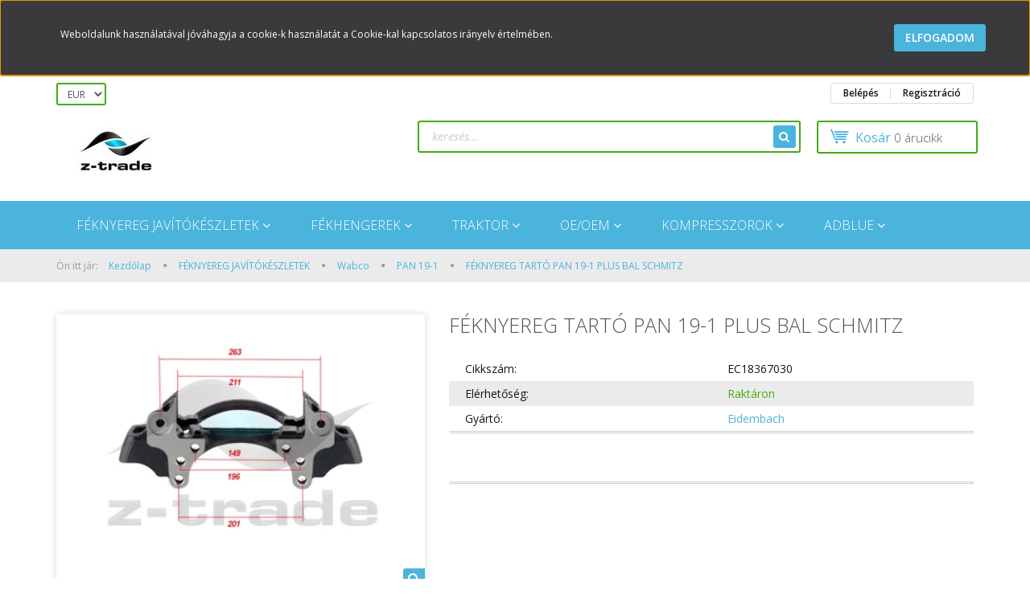

--- FILE ---
content_type: text/html; charset=UTF-8
request_url: https://ztrade.hu/feknyereg-tarto-pan-19-1-plus-bal-schmitz
body_size: 14964
content:
<!DOCTYPE html>
<!--[if lt IE 7]>      <html class="no-js lt-ie10 lt-ie9 lt-ie8 lt-ie7" lang="hu" dir="ltr"> <![endif]-->
<!--[if IE 7]>         <html class="no-js lt-ie10 lt-ie9 lt-ie8" lang="hu" dir="ltr"> <![endif]-->
<!--[if IE 8]>         <html class="no-js lt-ie10 lt-ie9" lang="hu" dir="ltr"> <![endif]-->
<!--[if IE 9]>         <html class="no-js lt-ie10" lang="hu" dir="ltr"> <![endif]-->
<!--[if gt IE 10]><!--> <html class="no-js" lang="hu" dir="ltr"> <!--<![endif]-->
<head>
    <title>EC18367030 FÉKNYEREG TARTÓ PAN 19-1 PLUS BAL SCHMITZ</title>
    <meta charset="utf-8">
    <meta name="description" content="EC18367030 20277,6401957436WPP,">
    <meta name="robots" content="index, follow">
    <link rel="image_src" href="https://ztrade.cdn.shoprenter.hu/custom/ztrade/image/data/product/Wabco/EC18367030_1.jpg.webp?lastmod=1705995688.1674124432">
    <meta property="og:title" content="FÉKNYEREG TARTÓ PAN 19-1 PLUS BAL SCHMITZ" />
    <meta property="og:type" content="product" />
    <meta property="og:url" content="https://ztrade.hu/feknyereg-tarto-pan-19-1-plus-bal-schmitz" />
    <meta property="og:image" content="https://ztrade.cdn.shoprenter.hu/custom/ztrade/image/cache/w1146h600/product/Wabco/EC18367030_1.jpg.webp?lastmod=1705995688.1674124432" />
    <meta property="og:description" content="FÉKNYEREG TARTÓ PAN 19-1 PLUS BAL SCHMITZ" />
    <link href="https://ztrade.cdn.shoprenter.hu/custom/ztrade/image/data/favicon.png?lastmod=1490879959.1674124432" rel="icon" />
    <link href="https://ztrade.cdn.shoprenter.hu/custom/ztrade/image/data/favicon.png?lastmod=1490879959.1674124432" rel="apple-touch-icon" />
    <base href="https://ztrade.hu:443" />

    <meta name="viewport" content="width=device-width, initial-scale=1">
            <link href="https://ztrade.hu/feknyereg-tarto-pan-19-1-plus-bal-schmitz" rel="canonical">
    
    <!-- Custom styles for this template -->
    <link rel="stylesheet" href="//maxcdn.bootstrapcdn.com/font-awesome/4.7.0/css/font-awesome.min.css">
            
        
        
    
            <link rel="stylesheet" href="https://ztrade.cdn.shoprenter.hu/web/compiled/css/fancybox2.css?v=1769602146" media="screen">
            <link rel="stylesheet" href="https://ztrade.cdn.shoprenter.hu/web/compiled/css/fonts.css?v=1769602146" media="screen">
            <link rel="stylesheet" href="https://ztrade.cdn.shoprenter.hu/web/compiled/css/global_bootstrap.css?v=1769602146" media="screen">
            <link rel="stylesheet" href="//fonts.googleapis.com/css?family=Open+Sans:400,800italic,800,700italic,700,600italic,600,400italic,300italic,300&subset=latin-ext,latin" media="screen">
            <link rel="stylesheet" href="https://ztrade.cdn.shoprenter.hu/custom/ztrade/catalog/view/theme/rome_skyblue/stylesheet/1568970729.1485443647.0.1700149254.css?v=null.1674124432" media="screen">
        <script>
        window.nonProductQuality = 80;
    </script>
    <script src="//ajax.googleapis.com/ajax/libs/jquery/1.10.2/jquery.min.js"></script>
    <script>window.jQuery || document.write('<script src="https://ztrade.cdn.shoprenter.hu/catalog/view/javascript/jquery/jquery-1.10.2.min.js?v=1484139539"><\/script>')</script>

            <script src="https://ztrade.cdn.shoprenter.hu/web/compiled/js/countdown.js?v=1769602145"></script>
        <!-- Header JavaScript codes -->
            <script src="https://ztrade.cdn.shoprenter.hu/web/compiled/js/base.js?v=1769602145"></script>
                    <script src="https://ztrade.cdn.shoprenter.hu/web/compiled/js/fancybox2.js?v=1769602145"></script>
                    <script src="https://ztrade.cdn.shoprenter.hu/web/compiled/js/before_starter2_productpage.js?v=1769602145"></script>
                    <script src="https://ztrade.cdn.shoprenter.hu/web/compiled/js/before_starter2_head.js?v=1769602145"></script>
                    <script src="https://ztrade.cdn.shoprenter.hu/web/compiled/js/base_bootstrap.js?v=1769602145"></script>
                    <script src="https://ztrade.cdn.shoprenter.hu/web/compiled/js/nanobar.js?v=1769602145"></script>
                    <!-- Header jQuery onLoad scripts -->
    <script>
        window.countdownFormat = '%D:%H:%M:%S';
        //<![CDATA[
        var BASEURL = 'https://ztrade.hu';
Currency = {"symbol_left":"","symbol_right":"EUR","decimal_place":2,"decimal_point":",","thousand_point":".","currency":"HUF","value":1};
var ShopRenter = ShopRenter || {}; ShopRenter.product = {"id":55132,"sku":"EC18367030","currency":"HUF","unitName":"db","price":167.63999999999999,"name":"F\u00c9KNYEREG TART\u00d3 PAN 19-1 PLUS BAL SCHMITZ","brand":"Eidembach","currentVariant":[],"parent":{"id":55132,"sku":"EC18367030","unitName":"db","price":167.63999999999999,"name":"F\u00c9KNYEREG TART\u00d3 PAN 19-1 PLUS BAL SCHMITZ"}};

            function setAutoHelpTitles(){
                $('.autohelp[title]').each(function(){
                    if(!$(this).parents('.aurora-scroll-mode').length) {
                        $(this).attr('rel', $(this).attr('title') );
                        $(this).removeAttr('title');
                        $(this).qtip({
                            content: { text:  $(this).attr('rel') },
                            hide: { fixed: true },
                            position: {
                                corner: {
                                    target: 'topMiddle',
                                    tooltip: 'bottomMiddle'
                                },
                                adjust: {
                                    screen: true
                                }
                            },
                            style: {
                                border: { color: '#d10fd1'},
                                background: '#62de31',
                                width: 300
                            }
                        });
                    }
                });
            }
            

        $(document).ready(function(){
        // DOM ready
            
                $('.fancybox').fancybox({
                    maxWidth: 820,
                    maxHeight: 650,
                    afterLoad: function(){
                        wrapCSS = $(this.element).data('fancybox-wrapcss');
                        if(wrapCSS){
                            $('.fancybox-wrap').addClass(wrapCSS);
                        }
                    },
                    helpers: {
                        thumbs: {
                            width: 50,
                            height: 50
                        }
                    }
                });
                $('.fancybox-inline').fancybox({
                    maxWidth: 820,
                    maxHeight: 650,
                    type:'inline'
                });
                

setAutoHelpTitles();

        // /DOM ready
        });
        $(window).load(function(){
        // OnLoad
            

        // /OnLoad
        });
        //]]>
    </script>
    
        <script src="https://ztrade.cdn.shoprenter.hu/web/compiled/js/vue/manifest.bundle.js?v=1769602142"></script>
<script>
    var ShopRenter = ShopRenter || {};
    ShopRenter.onCartUpdate = function (callable) {
        document.addEventListener('cartChanged', callable)
    };
    ShopRenter.onItemAdd = function (callable) {
        document.addEventListener('AddToCart', callable)
    };
    ShopRenter.onItemDelete = function (callable) {
        document.addEventListener('deleteCart', callable)
    };
    ShopRenter.onSearchResultViewed = function (callable) {
        document.addEventListener('AuroraSearchResultViewed', callable)
    };
    ShopRenter.onSubscribedForNewsletter = function (callable) {
        document.addEventListener('AuroraSubscribedForNewsletter', callable)
    };
    ShopRenter.onCheckoutInitiated = function (callable) {
        document.addEventListener('AuroraCheckoutInitiated', callable)
    };
    ShopRenter.onCheckoutShippingInfoAdded = function (callable) {
        document.addEventListener('AuroraCheckoutShippingInfoAdded', callable)
    };
    ShopRenter.onCheckoutPaymentInfoAdded = function (callable) {
        document.addEventListener('AuroraCheckoutPaymentInfoAdded', callable)
    };
    ShopRenter.onCheckoutOrderConfirmed = function (callable) {
        document.addEventListener('AuroraCheckoutOrderConfirmed', callable)
    };
    ShopRenter.onCheckoutOrderPaid = function (callable) {
        document.addEventListener('AuroraOrderPaid', callable)
    };
    ShopRenter.onCheckoutOrderPaidUnsuccessful = function (callable) {
        document.addEventListener('AuroraOrderPaidUnsuccessful', callable)
    };
    ShopRenter.onProductPageViewed = function (callable) {
        document.addEventListener('AuroraProductPageViewed', callable)
    };
    ShopRenter.onMarketingConsentChanged = function (callable) {
        document.addEventListener('AuroraMarketingConsentChanged', callable)
    };
    ShopRenter.onCustomerRegistered = function (callable) {
        document.addEventListener('AuroraCustomerRegistered', callable)
    };
    ShopRenter.onCustomerLoggedIn = function (callable) {
        document.addEventListener('AuroraCustomerLoggedIn', callable)
    };
    ShopRenter.onCustomerUpdated = function (callable) {
        document.addEventListener('AuroraCustomerUpdated', callable)
    };
    ShopRenter.onCartPageViewed = function (callable) {
        document.addEventListener('AuroraCartPageViewed', callable)
    };
    ShopRenter.customer = {"userId":0,"userClientIP":"3.19.255.247","userGroupId":8,"customerGroupTaxMode":"gross","customerGroupPriceMode":"net_tax","email":"","phoneNumber":"","name":{"firstName":"","lastName":""}};
    ShopRenter.theme = {"name":"rome_skyblue","family":"rome","parent":"bootstrap"};
    ShopRenter.shop = {"name":"ztrade","locale":"hu","currency":{"code":"HUF","rate":1},"domain":"ztrade.myshoprenter.hu"};
    ShopRenter.page = {"route":"product\/product","queryString":"feknyereg-tarto-pan-19-1-plus-bal-schmitz"};

    ShopRenter.formSubmit = function (form, callback) {
        callback();
    };

    let loadedAsyncScriptCount = 0;
    function asyncScriptLoaded(position) {
        loadedAsyncScriptCount++;
        if (position === 'body') {
            if (document.querySelectorAll('.async-script-tag').length === loadedAsyncScriptCount) {
                if (/complete|interactive|loaded/.test(document.readyState)) {
                    document.dispatchEvent(new CustomEvent('asyncScriptsLoaded', {}));
                } else {
                    document.addEventListener('DOMContentLoaded', () => {
                        document.dispatchEvent(new CustomEvent('asyncScriptsLoaded', {}));
                    });
                }
            }
        }
    }
</script>


                    <script type="text/javascript" src="https://ztrade.cdn.shoprenter.hu/web/compiled/js/vue/customerEventDispatcher.bundle.js?v=1769602142"></script>




        <!-- Custom header scripts -->
    <script type="text/javascript">

</script>
    
                
            
            <script>window.dataLayer=window.dataLayer||[];function gtag(){dataLayer.push(arguments)};var ShopRenter=ShopRenter||{};ShopRenter.config=ShopRenter.config||{};ShopRenter.config.googleConsentModeDefaultValue="denied";</script>                        <script type="text/javascript" src="https://ztrade.cdn.shoprenter.hu/web/compiled/js/vue/googleConsentMode.bundle.js?v=1769602142"></script>

            
            <script type="text/javascript"src="https://ztrade.cdn.shoprenter.hu/web/compiled/js/vue/dataLayer.bundle.js?v=1769602142"></script>
            
            
            
            
    
</head>

<body id="body" class="bootstrap-body page-body flypage_body body-pathway-top desktop-device-body body-pathway-top rome_skyblue-body" role="document">
            
    




            

<!-- cached --><div id="firstLogNanobar" class="Fixed aurora-nanobar aurora-nanobar-firstlogin">
    <div class="aurora-nanobar-container">
        <span id="nanoText" class="aurora-nanobar-text"
              style="font-size: 12px;">Weboldalunk használatával jóváhagyja a cookie-k használatát a Cookie-kal kapcsolatos irányelv értelmében.</span>
        <a id="auroraNanobarClose" href="" class="button btn btn-primary aurora-nanobar-btn">
            <span>Elfogadom</span>
        </a>
    </div>
</div>

<script type="text/javascript">

    (function ($) {
        $(document).ready(function () {
            new AuroraNanobar.FirstLogNanobar(jQuery('#firstLogNanobar'), 'top');
        });
    })(jQuery);

</script>
<!-- /cached -->
<!-- cached --><div id="freeShippingNanobar" class="Fixed aurora-nanobar aurora-nanobar-freeshipping">
    <div class="aurora-nanobar-container">
        <span id="auroraNanobarClose" class="aurora-nanobar-close-x"><i class="fa fa-times sr-icon-times"></i></span>
        <span id="nanoText" class="aurora-nanobar-text"></span>
    </div>
</div>

<script>$(document).ready(function(){document.nanobarInstance=new AuroraNanobar.FreeShippingNanobar($('#freeShippingNanobar'),'top','500','','1');});</script><!-- /cached -->
    
                <!-- cached -->













    <link media="screen and (max-width: 992px)" rel="stylesheet" href="https://ztrade.cdn.shoprenter.hu/catalog/view/javascript/jquery/jquery-mmenu/dist/css/jquery.mmenu.all.css?v=1484139539">
    <script src="https://ztrade.cdn.shoprenter.hu/catalog/view/javascript/jquery/jquery-mmenu/dist/js/jquery.mmenu.all.min.js?v=1484139539"></script>
        <script src="https://ztrade.cdn.shoprenter.hu/catalog/view/javascript/jquery/product_count_in_cart.js?v=1530610005"></script>

    <script>
        $(document).ready(function(){$('#categorytree-nav').mmenu({navbar:{title:'Termékek'},extensions:["theme-dark","border-full"],offCanvas:{position:"left",zposition:"back"},counters:true,searchfield:{add:true,search:true,placeholder:'keresés',noResults:''}});$('#menu-nav').mmenu({navbar:{title:'Menü'},extensions:["theme-dark","border-full"],offCanvas:{position:"right",zposition:"back"},counters:true,searchfield:{add:true,search:true,placeholder:'keresés',noResults:''}});function setLanguagesMobile(type){$('.'+type+'-change-mobile').click(function(e){e.preventDefault();$('#'+type+'_value_mobile').attr('value',$(this).data('value'));$('#mobile_'+type+'_form').submit();});}
setLanguagesMobile('language');setLanguagesMobile('currency');});    </script>

    <form action="index.php" method="post" enctype="multipart/form-data" id="mobile_currency_form">
        <input id="currency_value_mobile" type="hidden" value="" name="currency_id"/>
    </form>

    <form action="index.php" method="post" enctype="multipart/form-data" id="mobile_language_form">
        <input id="language_value_mobile" type="hidden" value="" name="language_code"/>
    </form>

            <div id="categorytree-nav">
            <ul>
                    
    <li>
    <a href="https://ztrade.hu/feknyereg-javitokeszletek-176">            <h3 class="category-list-link-text">FÉKNYEREG JAVÍTÓKÉSZLETEK</h3>
        </a>
            <ul><li>
    <a href="https://ztrade.hu/feknyereg-javitokeszletek-176/bpw-eco-260">            BPW ECO
        </a>
            <ul><li>
    <a href="https://ztrade.hu/feknyereg-javitokeszletek-176/bpw-eco-260/bpw-177">            BPW TSB3709, TSB4309, TSB4312
        </a>
    </li><li>
    <a href="https://ztrade.hu/feknyereg-javitokeszletek-176/bpw-eco-260/bpw-eco-disc-ts2-259">            BPW ECO DISC TS2
        </a>
    </li></ul>
    </li><li>
    <a href="https://ztrade.hu/feknyereg-javitokeszletek-176/haldex-178">            Haldex
        </a>
            <ul><li>
    <a href="https://ztrade.hu/feknyereg-javitokeszletek-176/haldex-178/mark-ii-iii-179">            Mark II - III
        </a>
    </li><li>
    <a href="https://ztrade.hu/feknyereg-javitokeszletek-176/haldex-178/mark-iv-180">            Mark IV
        </a>
    </li><li>
    <a href="https://ztrade.hu/feknyereg-javitokeszletek-176/haldex-178/modul-x-1-181">            Modul X - 1
        </a>
    </li><li>
    <a href="https://ztrade.hu/feknyereg-javitokeszletek-176/haldex-178/modul-x-2-182">            Modul X - 2
        </a>
    </li><li>
    <a href="https://ztrade.hu/feknyereg-javitokeszletek-176/haldex-178/modul-x-1-other-type-183">            Modul X
        </a>
    </li></ul>
    </li><li>
    <a href="https://ztrade.hu/feknyereg-javitokeszletek-176/knorr-bremse-184">            Knorr-Bremse
        </a>
            <ul><li>
    <a href="https://ztrade.hu/feknyereg-javitokeszletek-176/knorr-bremse-184/sb5-185">            SB5
        </a>
    </li><li>
    <a href="https://ztrade.hu/feknyereg-javitokeszletek-176/knorr-bremse-184/sb6-186">            SB6
        </a>
    </li><li>
    <a href="https://ztrade.hu/feknyereg-javitokeszletek-176/knorr-bremse-184/sb7-187">            SB7
        </a>
    </li><li>
    <a href="https://ztrade.hu/feknyereg-javitokeszletek-176/knorr-bremse-184/sk7-188">            SK7
        </a>
    </li><li>
    <a href="https://ztrade.hu/feknyereg-javitokeszletek-176/knorr-bremse-184/sl7-189">            SL7
        </a>
    </li><li>
    <a href="https://ztrade.hu/feknyereg-javitokeszletek-176/knorr-bremse-184/sl7-k017549m2-m17510-247">            SL7 (K017549M2-M1/7510)
        </a>
    </li><li>
    <a href="https://ztrade.hu/feknyereg-javitokeszletek-176/knorr-bremse-184/sm7-190">            SM7
        </a>
    </li><li>
    <a href="https://ztrade.hu/feknyereg-javitokeszletek-176/knorr-bremse-184/sn5-191">            SN5
        </a>
    </li><li>
    <a href="https://ztrade.hu/feknyereg-javitokeszletek-176/knorr-bremse-184/sn6-192">            SN6
        </a>
    </li><li>
    <a href="https://ztrade.hu/feknyereg-javitokeszletek-176/knorr-bremse-184/sn7-193">            SN7
        </a>
    </li><li>
    <a href="https://ztrade.hu/feknyereg-javitokeszletek-176/knorr-bremse-184/st6-267">            ST6
        </a>
    </li><li>
    <a href="https://ztrade.hu/feknyereg-javitokeszletek-176/knorr-bremse-184/st7-240">            ST7 - SBS2220
        </a>
    </li><li>
    <a href="https://ztrade.hu/feknyereg-javitokeszletek-176/knorr-bremse-184/syt7">            SYT7
        </a>
    </li><li>
    <a href="https://ztrade.hu/feknyereg-javitokeszletek-176/knorr-bremse-184/feknyereg-tartok-244">            FÉKNYEREG TARTÓK
        </a>
    </li><li>
    <a href="https://ztrade.hu/feknyereg-javitokeszletek-176/knorr-bremse-184/fekkopasjelzo-kabelek-246">            FÉKKOPÁSJELZŐ KÁBELEK
        </a>
    </li></ul>
    </li><li>
    <a href="https://ztrade.hu/feknyereg-javitokeszletek-176/meritor-194">            Meritor
        </a>
            <ul><li>
    <a href="https://ztrade.hu/feknyereg-javitokeszletek-176/meritor-194/d3-197">            D3
        </a>
    </li><li>
    <a href="https://ztrade.hu/feknyereg-javitokeszletek-176/meritor-194/duco-198">            DUCO
        </a>
    </li><li>
    <a href="https://ztrade.hu/feknyereg-javitokeszletek-176/meritor-194/dx175-199">            DX.175
        </a>
    </li><li>
    <a href="https://ztrade.hu/feknyereg-javitokeszletek-176/meritor-194/dx195-200">            DX.195
        </a>
    </li><li>
    <a href="https://ztrade.hu/feknyereg-javitokeszletek-176/meritor-194/dx225-201">            DX.225
        </a>
    </li><li>
    <a href="https://ztrade.hu/feknyereg-javitokeszletek-176/meritor-194/elsa-1-202">            ELSA 1
        </a>
    </li><li>
    <a href="https://ztrade.hu/feknyereg-javitokeszletek-176/meritor-194/elsa-195-203">            ELSA 195
        </a>
    </li><li>
    <a href="https://ztrade.hu/feknyereg-javitokeszletek-176/meritor-194/elsa-2-204">            ELSA 2
        </a>
    </li><li>
    <a href="https://ztrade.hu/feknyereg-javitokeszletek-176/meritor-194/elsa-225-205">            ELSA 225
        </a>
    </li><li>
    <a href="https://ztrade.hu/feknyereg-javitokeszletek-176/meritor-194/fekkopasjelzo-szenzorok-242">            FÉKKOPÁSJELZŐ SZENZOROK
        </a>
    </li><li>
    <a href="https://ztrade.hu/feknyereg-javitokeszletek-176/meritor-194/feknyereg-tartok-243">            FÉKNYEREG TARTÓK
        </a>
    </li><li>
    <a href="https://ztrade.hu/feknyereg-javitokeszletek-176/meritor-194/c-lisa-195">            C LISA
        </a>
    </li><li>
    <a href="https://ztrade.hu/feknyereg-javitokeszletek-176/meritor-194/d-lisa-196">            D LISA
        </a>
    </li></ul>
    </li><li>
    <a href="https://ztrade.hu/feknyereg-javitokeszletek-176/saf-sbs-2220-206">            SAF SBS 2220
        </a>
    </li><li>
    <a href="https://ztrade.hu/feknyereg-javitokeszletek-176/wabco-207">            Wabco
        </a>
            <ul><li>
    <a href="https://ztrade.hu/feknyereg-javitokeszletek-176/wabco-207/pan-17-211">            PAN 17
        </a>
    </li><li>
    <a href="https://ztrade.hu/feknyereg-javitokeszletek-176/wabco-207/pan-19-1-212">            PAN 19-1
        </a>
    </li><li>
    <a href="https://ztrade.hu/feknyereg-javitokeszletek-176/wabco-207/pan-19-2-214">            PAN 19-2
        </a>
    </li><li>
    <a href="https://ztrade.hu/feknyereg-javitokeszletek-176/wabco-207/pan-22-1-213">            PAN 22-1
        </a>
    </li><li>
    <a href="https://ztrade.hu/feknyereg-javitokeszletek-176/wabco-207/pan-22-2-215">            PAN 22-2
        </a>
    </li><li>
    <a href="https://ztrade.hu/feknyereg-javitokeszletek-176/wabco-207/maxx-17-248">            MAXX 17
        </a>
    </li><li>
    <a href="https://ztrade.hu/feknyereg-javitokeszletek-176/wabco-207/maxx-19-269">            MAXX 19
        </a>
    </li><li>
    <a href="https://ztrade.hu/feknyereg-javitokeszletek-176/wabco-207/maxx-22-210">            MAXX 22
        </a>
    </li><li>
    <a href="https://ztrade.hu/feknyereg-javitokeszletek-176/wabco-207/maxx-22t-schmitz-scb4301w1-227">            MAXX 22T SCHMITZ SCB4301W1
        </a>
    </li><li>
    <a href="https://ztrade.hu/feknyereg-javitokeszletek-176/wabco-207/maxx-22t-20-schmitz-277">            MAXX 22T 2.0 SCHMITZ
        </a>
    </li><li>
    <a href="https://ztrade.hu/feknyereg-javitokeszletek-176/wabco-207/1000-vg-208">            1000 VG
        </a>
    </li><li>
    <a href="https://ztrade.hu/feknyereg-javitokeszletek-176/wabco-207/1600-vg-209">            1300 VG
        </a>
    </li><li>
    <a href="https://ztrade.hu/feknyereg-javitokeszletek-176/wabco-207/feknyereg-tartok-245">            FÉKNYEREG TARTÓK
        </a>
    </li></ul>
    </li><li>
    <a href="https://ztrade.hu/feknyereg-javitokeszletek-176/hidraulikus-nyergek-229">            Hidraulikus nyergek
        </a>
            <ul><li>
    <a href="https://ztrade.hu/feknyereg-javitokeszletek-176/hidraulikus-nyergek-229/brembo-230">            Brembo
        </a>
    </li><li>
    <a href="https://ztrade.hu/feknyereg-javitokeszletek-176/hidraulikus-nyergek-229/meritor-231">            Meritor
        </a>
    </li></ul>
    </li><li>
    <a href="https://ztrade.hu/feknyereg-javitokeszletek-176/iveco-232">            Iveco
        </a>
            <ul><li>
    <a href="https://ztrade.hu/feknyereg-javitokeszletek-176/iveco-232/394381-duplex-233">            394/381 Duplex
        </a>
    </li><li>
    <a href="https://ztrade.hu/feknyereg-javitokeszletek-176/iveco-232/410-duplex-234">            410 Duplex
        </a>
    </li><li>
    <a href="https://ztrade.hu/feknyereg-javitokeszletek-176/iveco-232/410-perrot-235">            410 Perrot
        </a>
    </li><li>
    <a href="https://ztrade.hu/feknyereg-javitokeszletek-176/iveco-232/410-simplex-236">            410 Simplex
        </a>
    </li><li>
    <a href="https://ztrade.hu/feknyereg-javitokeszletek-176/iveco-232/bendix-241">            Bendix
        </a>
    </li></ul>
    </li><li>
    <a href="https://ztrade.hu/feknyereg-javitokeszletek-176/z-cam-238">            Z-CAM
        </a>
    </li></ul>
    </li><li>
    <a href="https://ztrade.hu/fekhengerek-169">            <h3 class="category-list-link-text">FÉKHENGEREK</h3>
        </a>
            <ul><li>
    <a href="https://ztrade.hu/fekhengerek-169/fekkamrak-170">            FÉKKAMRÁK
        </a>
            <ul><li>
    <a href="https://ztrade.hu/fekhengerek-169/fekkamrak-170/dobfek-171">            DOBFÉK
        </a>
    </li><li>
    <a href="https://ztrade.hu/fekhengerek-169/fekkamrak-170/tarcsafek-172">            TÁRCSAFÉK
        </a>
    </li></ul>
    </li><li>
    <a href="https://ztrade.hu/fekhengerek-169/rugoerotarolos-munkahengerek-173">            RUGÓERŐTÁROLÓS MUNKAHENGEREK
        </a>
            <ul><li>
    <a href="https://ztrade.hu/fekhengerek-169/rugoerotarolos-munkahengerek-173/dobfek-174">            DOBFÉK
        </a>
    </li><li>
    <a href="https://ztrade.hu/fekhengerek-169/rugoerotarolos-munkahengerek-173/tarcsafek-175">            TÁRCSAFÉK
        </a>
    </li></ul>
    </li><li>
    <a href="https://ztrade.hu/fekhengerek-169/csocsatlakozo">            CSŐCSATLAKOZÓK
        </a>
            <ul><li>
    <a href="https://ztrade.hu/fekhengerek-169/csocsatlakozo/voss">            ABC BLOCK
        </a>
    </li><li>
    <a href="https://ztrade.hu/fekhengerek-169/csocsatlakozo/csotoldok-274">            CSŐTOLDÓK
        </a>
    </li></ul>
    </li></ul>
    </li><li>
    <a href="https://ztrade.hu/traktor-250">            <h3 class="category-list-link-text">TRAKTOR</h3>
        </a>
            <ul><li>
    <a href="https://ztrade.hu/traktor-250/case-252">            CASE
        </a>
    </li><li>
    <a href="https://ztrade.hu/traktor-250/claas-257">            CLAAS
        </a>
    </li><li>
    <a href="https://ztrade.hu/traktor-250/cnh-251">            CNH
        </a>
    </li><li>
    <a href="https://ztrade.hu/traktor-250/deutz-255">            DEUTZ
        </a>
    </li><li>
    <a href="https://ztrade.hu/traktor-250/fendt-256">            FENDT
        </a>
    </li><li>
    <a href="https://ztrade.hu/traktor-250/john-deere-254">            JOHN DEERE
        </a>
    </li><li>
    <a href="https://ztrade.hu/traktor-250/new-holland-253">            NEW HOLLAND
        </a>
    </li></ul>
    </li><li>
    <a href="https://ztrade.hu/oem-162">            <h3 class="category-list-link-text">OE/OEM</h3>
        </a>
            <ul><li>
    <a href="https://ztrade.hu/oem-162/bpw-168">            BPW
        </a>
    </li><li>
    <a href="https://ztrade.hu/oem-162/eidembach-226">            EIDEMBACH
        </a>
    </li><li>
    <a href="https://ztrade.hu/oem-162/haldex-163">            HALDEX
        </a>
    </li><li>
    <a href="https://ztrade.hu/oem-162/knorr-bremse-164">            KNORR-BREMSE
        </a>
    </li><li>
    <a href="https://ztrade.hu/oem-162/meritor-165">            <b>MERITOR</b>
        </a>
            <ul><li>
    <a href="https://ztrade.hu/oem-162/meritor-165/trucktechnic-166">            TRUCKTECHNIC
        </a>
    </li></ul>
    </li><li>
    <a href="https://ztrade.hu/oem-162/wabco-167">            WABCO
        </a>
    </li></ul>
    </li><li>
    <a href="https://ztrade.hu/kompresszorok-216">            <h3 class="category-list-link-text">KOMPRESSZOROK</h3>
        </a>
            <ul><li>
    <a href="https://ztrade.hu/kompresszorok-216/daf-221">            DAF
        </a>
    </li><li>
    <a href="https://ztrade.hu/kompresszorok-216/iveco-223">            IVECO
        </a>
    </li><li>
    <a href="https://ztrade.hu/kompresszorok-216/man-218">            MAN
        </a>
    </li><li>
    <a href="https://ztrade.hu/kompresszorok-216/mercedes-benz-217">            MERCEDES-BENZ
        </a>
    </li><li>
    <a href="https://ztrade.hu/kompresszorok-216/renault-222">            RENAULT
        </a>
    </li><li>
    <a href="https://ztrade.hu/kompresszorok-216/scania-220">            SCANIA
        </a>
    </li><li>
    <a href="https://ztrade.hu/kompresszorok-216/volvo-219">            VOLVO
        </a>
    </li></ul>
    </li><li>
    <a href="https://ztrade.hu/adblue-249">            <h3 class="category-list-link-text">AdBlue</h3>
        </a>
            <ul><li>
    <a href="https://ztrade.hu/adblue-249/adblue-szivattyu-263">            ADBLUE SZIVATTYÚ
        </a>
    </li><li>
    <a href="https://ztrade.hu/adblue-249/nox-szenzor-258">            NOX SZENZOR
        </a>
    </li></ul>
    </li>

            </ul>
        </div>
    
    <div id="menu-nav">
        <ul>
                
                            <li class="informations-mobile-menu-item">
                <a href="https://ztrade.hu/vasarlasi_feltetelek_5" target="_self">Vásárlási feltételek</a>
                            </li>
                    <li class="informations-mobile-menu-item">
                <a href="https://ztrade.hu/adatvedelmi_nyilatkozat_3" target="_self">Adatvédelmi nyilatkozat</a>
                            </li>
                    <li class="informations-mobile-menu-item">
                <a href="https://ztrade.hu/garancia_7" target="_self">Garancia</a>
                            </li>
                    <li class="informations-mobile-menu-item">
                <a href="https://ztrade.hu/index.php?route=information/contact" target="_self">Kapcsolat</a>
                            </li>
            
        
                <li class="mm-title mm-group-title text-center"><span><i class="fa fa-money sr-icon-money"></i> Pénznem váltás</span></li>
        <li class="currencies-mobile-menu-item">
            <a>Pénznem váltás</a>
            <ul>
                                    <li class="currencies-mobile-menu-item currencies-mobile-menu-item-sublevel">
                        <a class="currency-change-mobile" data-value="EUR" href="">
                            EUR
                        </a>
                    </li>
                            </ul>
        </li>
    
                            <li class="mm-title mm-group-title text-center"><span><i class="fa fa-user sr-icon-user"></i> Belépés és Regisztráció</span></li>
            <li class="customer-mobile-menu-item">
                <a href="index.php?route=account/login">Belépés</a>
            </li>
            <li class="customer-mobile-menu-item">
                <a href="index.php?route=account/create">Regisztráció</a>
            </li>
            

        </ul>
    </div>

<div id="mobile-nav"
     class="responsive-menu Fixed hidden-print mobile-menu-orientation-default">
            <a class="mobile-headers mobile-category-header" href="#categorytree-nav">
            <i class="fa fa fa-tags sr-icon-tags mobile-headers-icon"></i>
            <span class="mobile-headers-title mobile-category-header-title">Termékek</span>
        </a>
        <a class="mobile-headers mobile-content-header" href="#menu-nav">
        <i class="fa fa-bars sr-icon-hamburger-menu mobile-headers-icon"></i>
        <span class="mobile-headers-title">Menü</span>
    </a>
    <div class="mobile-headers mobile-logo">
            </div>
    <a class="mobile-headers mobile-search-link search-popup-btn" data-toggle="collapse" data-target="#search">
        <i class="fa fa-search sr-icon-search mobile-headers-icon"></i>
    </a>
    <a class="mobile-headers mobile-cart-link" data-toggle="collapse" data-target="#module_cart">
        <i class="icon-sr-cart icon-sr-cart-7 mobile-headers-icon"></i>
        <div class="mobile-cart-product-count mobile-cart-empty hidden-md">
        </div>
    </a>
</div>
<!-- /cached -->
<!-- page-wrap -->
<div class="page-wrap">


    <div id="SR_scrollTop"></div>

    <!-- header -->
    <header>
                    <nav class="navbar header-navbar hidden-xs hidden-sm">
                <div class="container">
                                            
                        <!-- cached -->


                    
        <div id="currenciesselect" class="module content-module header-position hide-top currenciesselect-module" >
                <div class="module-head">
                        <h3 class="module-head-title">Pénznem</h3>
            </div>
                <div class="module-body">
                        <form action="https://ztrade.hu/index.php" method="post" enctype="multipart/form-data" id="currency_form">
            <select class="form-control currencieselect-select" name="currency_id" onchange="this.form.submit()">
                                    <option
                        value="EUR" >
                        EUR
                    </option>
                            </select>
        </form>
            </div>
                                </div>
        <!-- /cached -->
                                        <div class="header-topmenu">
                        <div id="topmenu-nav">
                            
                            <!-- cached -->    <ul id="login_wrapper" class="nav navbar-nav navbar-right login-list">
                    <li class="login-list-item">
    <a href="index.php?route=account/login" title="Belépés">Belépés</a>
</li>
<li class="create-list-item">
    <a href="index.php?route=account/create" title="Regisztráció">Regisztráció</a>
</li>            </ul>
<!-- /cached -->
                        </div>
                    </div>
                </div>
            </nav>
            <div class="header-middle">
                <div class="container header-container">
                    <div class="header-middle-row">
                        <div class="header-middle-left">
                            <!-- cached --><div id="logo" class="module content-module header-position logo-module logo-image hide-top">
            <a href="/"><img style="border: 0; max-width: 147px;" src="https://ztrade.cdn.shoprenter.hu/custom/ztrade/image/cache/w147h80m00/ckeditor/z_trade_logo-200x143.jpg?v=1606921732" title="Z-trade 2007 kft." alt="Z-trade 2007 kft." /></a>
        </div><!-- /cached -->
                        </div>
                        <div class="header-middle-right">
                            <div class="row header-middle-right-row">
                                                                                                
                                                                
                                                                <div class="header-col header-col-cart">
                                    <hx:include src="/_fragment?_path=_format%3Dhtml%26_locale%3Den%26_controller%3Dmodule%252Fcart&amp;_hash=0sUYbhmSNcfL9tBFru5ZpUP%2BW0aFV0fclpod%2BH8mwPE%3D"></hx:include>

                                </div>
                                                                                                    <div class="col-md-7 header-col header-col-search">
                                            <div id="search" class="mm-fixed-top search-module">
    <div class="form-group">
        <div class="row module-search-row">
                                                    <div class="col-md-12 header-col col-search-input">
                                    <div class="input-group">
                    <input class="form-control disableAutocomplete" type="text" placeholder="keresés..." value=""
                           id="filter_keyword" 
                           onclick="this.value=(this.value==this.defaultValue)?'':this.value;"/>

                <span class="input-group-btn">
                    <button id="search_btn" onclick="moduleSearch();" class="btn btn-sm"><i class="fa fa-search sr-icon-search"></i></button>
                </span>
                </div>
            
                </div>
            
        </div>
    </div>
    <input type="hidden" id="filter_description"
            value="0"/><input type="hidden" id="search_shopname"
            value="ztrade"/>
    <div id="results" class="search-results"></div>
</div>


                                    </div>
                                                            </div>
                        </div>
                        <div class="clearfix"></div>
                    </div>
                </div>
            </div>
            <div class="header-categories-wrapper sticky-head hidden-xs hidden-sm">
                <div class="container header-categories">
                    


                    
            <div id="module_category_wrapper" class="module-category-wrapper">
        <div id="category" class="module content-module header-position hide-top category-module hidden-xs hidden-sm" >
                <div class="module-head">
                        <h3 class="module-head-title">Kategóriák / Termékek</h3>
            </div>
                <div class="module-body">
                        <div id="category-nav">
            


<ul class="category category_menu sf-menu sf-horizontal cached">
    <li id="cat_176" class="item category-list module-list parent even">
    <a href="https://ztrade.hu/feknyereg-javitokeszletek-176" class="category-list-link module-list-link">
                    <h3 class="category-list-link-text">FÉKNYEREG JAVÍTÓKÉSZLETEK</h3>
        </a>
            <ul class="children"><li id="cat_260" class="item category-list module-list parent even">
    <a href="https://ztrade.hu/feknyereg-javitokeszletek-176/bpw-eco-260" class="category-list-link module-list-link">
                BPW ECO
        </a>
            <ul class="children"><li id="cat_177" class="item category-list module-list even">
    <a href="https://ztrade.hu/feknyereg-javitokeszletek-176/bpw-eco-260/bpw-177" class="category-list-link module-list-link">
                BPW TSB3709, TSB4309, TSB4312
        </a>
    </li><li id="cat_259" class="item category-list module-list odd">
    <a href="https://ztrade.hu/feknyereg-javitokeszletek-176/bpw-eco-260/bpw-eco-disc-ts2-259" class="category-list-link module-list-link">
                BPW ECO DISC TS2
        </a>
    </li></ul>
    </li><li id="cat_178" class="item category-list module-list parent odd">
    <a href="https://ztrade.hu/feknyereg-javitokeszletek-176/haldex-178" class="category-list-link module-list-link">
                Haldex
        </a>
            <ul class="children"><li id="cat_179" class="item category-list module-list even">
    <a href="https://ztrade.hu/feknyereg-javitokeszletek-176/haldex-178/mark-ii-iii-179" class="category-list-link module-list-link">
                Mark II - III
        </a>
    </li><li id="cat_180" class="item category-list module-list odd">
    <a href="https://ztrade.hu/feknyereg-javitokeszletek-176/haldex-178/mark-iv-180" class="category-list-link module-list-link">
                Mark IV
        </a>
    </li><li id="cat_181" class="item category-list module-list even">
    <a href="https://ztrade.hu/feknyereg-javitokeszletek-176/haldex-178/modul-x-1-181" class="category-list-link module-list-link">
                Modul X - 1
        </a>
    </li><li id="cat_182" class="item category-list module-list odd">
    <a href="https://ztrade.hu/feknyereg-javitokeszletek-176/haldex-178/modul-x-2-182" class="category-list-link module-list-link">
                Modul X - 2
        </a>
    </li><li id="cat_183" class="item category-list module-list even">
    <a href="https://ztrade.hu/feknyereg-javitokeszletek-176/haldex-178/modul-x-1-other-type-183" class="category-list-link module-list-link">
                Modul X
        </a>
    </li></ul>
    </li><li id="cat_184" class="item category-list module-list parent even">
    <a href="https://ztrade.hu/feknyereg-javitokeszletek-176/knorr-bremse-184" class="category-list-link module-list-link">
                Knorr-Bremse
        </a>
            <ul class="children"><li id="cat_185" class="item category-list module-list even">
    <a href="https://ztrade.hu/feknyereg-javitokeszletek-176/knorr-bremse-184/sb5-185" class="category-list-link module-list-link">
                SB5
        </a>
    </li><li id="cat_186" class="item category-list module-list odd">
    <a href="https://ztrade.hu/feknyereg-javitokeszletek-176/knorr-bremse-184/sb6-186" class="category-list-link module-list-link">
                SB6
        </a>
    </li><li id="cat_187" class="item category-list module-list even">
    <a href="https://ztrade.hu/feknyereg-javitokeszletek-176/knorr-bremse-184/sb7-187" class="category-list-link module-list-link">
                SB7
        </a>
    </li><li id="cat_188" class="item category-list module-list odd">
    <a href="https://ztrade.hu/feknyereg-javitokeszletek-176/knorr-bremse-184/sk7-188" class="category-list-link module-list-link">
                SK7
        </a>
    </li><li id="cat_189" class="item category-list module-list even">
    <a href="https://ztrade.hu/feknyereg-javitokeszletek-176/knorr-bremse-184/sl7-189" class="category-list-link module-list-link">
                SL7
        </a>
    </li><li id="cat_247" class="item category-list module-list odd">
    <a href="https://ztrade.hu/feknyereg-javitokeszletek-176/knorr-bremse-184/sl7-k017549m2-m17510-247" class="category-list-link module-list-link">
                SL7 (K017549M2-M1/7510)
        </a>
    </li><li id="cat_190" class="item category-list module-list even">
    <a href="https://ztrade.hu/feknyereg-javitokeszletek-176/knorr-bremse-184/sm7-190" class="category-list-link module-list-link">
                SM7
        </a>
    </li><li id="cat_191" class="item category-list module-list odd">
    <a href="https://ztrade.hu/feknyereg-javitokeszletek-176/knorr-bremse-184/sn5-191" class="category-list-link module-list-link">
                SN5
        </a>
    </li><li id="cat_192" class="item category-list module-list even">
    <a href="https://ztrade.hu/feknyereg-javitokeszletek-176/knorr-bremse-184/sn6-192" class="category-list-link module-list-link">
                SN6
        </a>
    </li><li id="cat_193" class="item category-list module-list odd">
    <a href="https://ztrade.hu/feknyereg-javitokeszletek-176/knorr-bremse-184/sn7-193" class="category-list-link module-list-link">
                SN7
        </a>
    </li><li id="cat_267" class="item category-list module-list even">
    <a href="https://ztrade.hu/feknyereg-javitokeszletek-176/knorr-bremse-184/st6-267" class="category-list-link module-list-link">
                ST6
        </a>
    </li><li id="cat_240" class="item category-list module-list odd">
    <a href="https://ztrade.hu/feknyereg-javitokeszletek-176/knorr-bremse-184/st7-240" class="category-list-link module-list-link">
                ST7 - SBS2220
        </a>
    </li><li id="cat_275" class="item category-list module-list even">
    <a href="https://ztrade.hu/feknyereg-javitokeszletek-176/knorr-bremse-184/syt7" class="category-list-link module-list-link">
                SYT7
        </a>
    </li><li id="cat_244" class="item category-list module-list odd">
    <a href="https://ztrade.hu/feknyereg-javitokeszletek-176/knorr-bremse-184/feknyereg-tartok-244" class="category-list-link module-list-link">
                FÉKNYEREG TARTÓK
        </a>
    </li><li id="cat_246" class="item category-list module-list even">
    <a href="https://ztrade.hu/feknyereg-javitokeszletek-176/knorr-bremse-184/fekkopasjelzo-kabelek-246" class="category-list-link module-list-link">
                FÉKKOPÁSJELZŐ KÁBELEK
        </a>
    </li></ul>
    </li><li id="cat_194" class="item category-list module-list parent odd">
    <a href="https://ztrade.hu/feknyereg-javitokeszletek-176/meritor-194" class="category-list-link module-list-link">
                Meritor
        </a>
            <ul class="children"><li id="cat_197" class="item category-list module-list even">
    <a href="https://ztrade.hu/feknyereg-javitokeszletek-176/meritor-194/d3-197" class="category-list-link module-list-link">
                D3
        </a>
    </li><li id="cat_198" class="item category-list module-list odd">
    <a href="https://ztrade.hu/feknyereg-javitokeszletek-176/meritor-194/duco-198" class="category-list-link module-list-link">
                DUCO
        </a>
    </li><li id="cat_199" class="item category-list module-list even">
    <a href="https://ztrade.hu/feknyereg-javitokeszletek-176/meritor-194/dx175-199" class="category-list-link module-list-link">
                DX.175
        </a>
    </li><li id="cat_200" class="item category-list module-list odd">
    <a href="https://ztrade.hu/feknyereg-javitokeszletek-176/meritor-194/dx195-200" class="category-list-link module-list-link">
                DX.195
        </a>
    </li><li id="cat_201" class="item category-list module-list even">
    <a href="https://ztrade.hu/feknyereg-javitokeszletek-176/meritor-194/dx225-201" class="category-list-link module-list-link">
                DX.225
        </a>
    </li><li id="cat_202" class="item category-list module-list odd">
    <a href="https://ztrade.hu/feknyereg-javitokeszletek-176/meritor-194/elsa-1-202" class="category-list-link module-list-link">
                ELSA 1
        </a>
    </li><li id="cat_203" class="item category-list module-list even">
    <a href="https://ztrade.hu/feknyereg-javitokeszletek-176/meritor-194/elsa-195-203" class="category-list-link module-list-link">
                ELSA 195
        </a>
    </li><li id="cat_204" class="item category-list module-list odd">
    <a href="https://ztrade.hu/feknyereg-javitokeszletek-176/meritor-194/elsa-2-204" class="category-list-link module-list-link">
                ELSA 2
        </a>
    </li><li id="cat_205" class="item category-list module-list even">
    <a href="https://ztrade.hu/feknyereg-javitokeszletek-176/meritor-194/elsa-225-205" class="category-list-link module-list-link">
                ELSA 225
        </a>
    </li><li id="cat_242" class="item category-list module-list odd">
    <a href="https://ztrade.hu/feknyereg-javitokeszletek-176/meritor-194/fekkopasjelzo-szenzorok-242" class="category-list-link module-list-link">
                FÉKKOPÁSJELZŐ SZENZOROK
        </a>
    </li><li id="cat_243" class="item category-list module-list even">
    <a href="https://ztrade.hu/feknyereg-javitokeszletek-176/meritor-194/feknyereg-tartok-243" class="category-list-link module-list-link">
                FÉKNYEREG TARTÓK
        </a>
    </li><li id="cat_195" class="item category-list module-list odd">
    <a href="https://ztrade.hu/feknyereg-javitokeszletek-176/meritor-194/c-lisa-195" class="category-list-link module-list-link">
                C LISA
        </a>
    </li><li id="cat_196" class="item category-list module-list even">
    <a href="https://ztrade.hu/feknyereg-javitokeszletek-176/meritor-194/d-lisa-196" class="category-list-link module-list-link">
                D LISA
        </a>
    </li></ul>
    </li><li id="cat_206" class="item category-list module-list even">
    <a href="https://ztrade.hu/feknyereg-javitokeszletek-176/saf-sbs-2220-206" class="category-list-link module-list-link">
                SAF SBS 2220
        </a>
    </li><li id="cat_207" class="item category-list module-list parent odd">
    <a href="https://ztrade.hu/feknyereg-javitokeszletek-176/wabco-207" class="category-list-link module-list-link">
                Wabco
        </a>
            <ul class="children"><li id="cat_211" class="item category-list module-list even">
    <a href="https://ztrade.hu/feknyereg-javitokeszletek-176/wabco-207/pan-17-211" class="category-list-link module-list-link">
                PAN 17
        </a>
    </li><li id="cat_212" class="item category-list module-list odd">
    <a href="https://ztrade.hu/feknyereg-javitokeszletek-176/wabco-207/pan-19-1-212" class="category-list-link module-list-link">
                PAN 19-1
        </a>
    </li><li id="cat_214" class="item category-list module-list even">
    <a href="https://ztrade.hu/feknyereg-javitokeszletek-176/wabco-207/pan-19-2-214" class="category-list-link module-list-link">
                PAN 19-2
        </a>
    </li><li id="cat_213" class="item category-list module-list odd">
    <a href="https://ztrade.hu/feknyereg-javitokeszletek-176/wabco-207/pan-22-1-213" class="category-list-link module-list-link">
                PAN 22-1
        </a>
    </li><li id="cat_215" class="item category-list module-list even">
    <a href="https://ztrade.hu/feknyereg-javitokeszletek-176/wabco-207/pan-22-2-215" class="category-list-link module-list-link">
                PAN 22-2
        </a>
    </li><li id="cat_248" class="item category-list module-list odd">
    <a href="https://ztrade.hu/feknyereg-javitokeszletek-176/wabco-207/maxx-17-248" class="category-list-link module-list-link">
                MAXX 17
        </a>
    </li><li id="cat_269" class="item category-list module-list even">
    <a href="https://ztrade.hu/feknyereg-javitokeszletek-176/wabco-207/maxx-19-269" class="category-list-link module-list-link">
                MAXX 19
        </a>
    </li><li id="cat_210" class="item category-list module-list odd">
    <a href="https://ztrade.hu/feknyereg-javitokeszletek-176/wabco-207/maxx-22-210" class="category-list-link module-list-link">
                MAXX 22
        </a>
    </li><li id="cat_227" class="item category-list module-list even">
    <a href="https://ztrade.hu/feknyereg-javitokeszletek-176/wabco-207/maxx-22t-schmitz-scb4301w1-227" class="category-list-link module-list-link">
                MAXX 22T SCHMITZ SCB4301W1
        </a>
    </li><li id="cat_277" class="item category-list module-list odd">
    <a href="https://ztrade.hu/feknyereg-javitokeszletek-176/wabco-207/maxx-22t-20-schmitz-277" class="category-list-link module-list-link">
                MAXX 22T 2.0 SCHMITZ
        </a>
    </li><li id="cat_208" class="item category-list module-list even">
    <a href="https://ztrade.hu/feknyereg-javitokeszletek-176/wabco-207/1000-vg-208" class="category-list-link module-list-link">
                1000 VG
        </a>
    </li><li id="cat_209" class="item category-list module-list odd">
    <a href="https://ztrade.hu/feknyereg-javitokeszletek-176/wabco-207/1600-vg-209" class="category-list-link module-list-link">
                1300 VG
        </a>
    </li><li id="cat_245" class="item category-list module-list even">
    <a href="https://ztrade.hu/feknyereg-javitokeszletek-176/wabco-207/feknyereg-tartok-245" class="category-list-link module-list-link">
                FÉKNYEREG TARTÓK
        </a>
    </li></ul>
    </li><li id="cat_229" class="item category-list module-list parent even">
    <a href="https://ztrade.hu/feknyereg-javitokeszletek-176/hidraulikus-nyergek-229" class="category-list-link module-list-link">
                Hidraulikus nyergek
        </a>
            <ul class="children"><li id="cat_230" class="item category-list module-list even">
    <a href="https://ztrade.hu/feknyereg-javitokeszletek-176/hidraulikus-nyergek-229/brembo-230" class="category-list-link module-list-link">
                Brembo
        </a>
    </li><li id="cat_231" class="item category-list module-list odd">
    <a href="https://ztrade.hu/feknyereg-javitokeszletek-176/hidraulikus-nyergek-229/meritor-231" class="category-list-link module-list-link">
                Meritor
        </a>
    </li></ul>
    </li><li id="cat_232" class="item category-list module-list parent odd">
    <a href="https://ztrade.hu/feknyereg-javitokeszletek-176/iveco-232" class="category-list-link module-list-link">
                Iveco
        </a>
            <ul class="children"><li id="cat_233" class="item category-list module-list even">
    <a href="https://ztrade.hu/feknyereg-javitokeszletek-176/iveco-232/394381-duplex-233" class="category-list-link module-list-link">
                394/381 Duplex
        </a>
    </li><li id="cat_234" class="item category-list module-list odd">
    <a href="https://ztrade.hu/feknyereg-javitokeszletek-176/iveco-232/410-duplex-234" class="category-list-link module-list-link">
                410 Duplex
        </a>
    </li><li id="cat_235" class="item category-list module-list even">
    <a href="https://ztrade.hu/feknyereg-javitokeszletek-176/iveco-232/410-perrot-235" class="category-list-link module-list-link">
                410 Perrot
        </a>
    </li><li id="cat_236" class="item category-list module-list odd">
    <a href="https://ztrade.hu/feknyereg-javitokeszletek-176/iveco-232/410-simplex-236" class="category-list-link module-list-link">
                410 Simplex
        </a>
    </li><li id="cat_241" class="item category-list module-list even">
    <a href="https://ztrade.hu/feknyereg-javitokeszletek-176/iveco-232/bendix-241" class="category-list-link module-list-link">
                Bendix
        </a>
    </li></ul>
    </li><li id="cat_238" class="item category-list module-list even">
    <a href="https://ztrade.hu/feknyereg-javitokeszletek-176/z-cam-238" class="category-list-link module-list-link">
                Z-CAM
        </a>
    </li></ul>
    </li><li id="cat_169" class="item category-list module-list parent odd">
    <a href="https://ztrade.hu/fekhengerek-169" class="category-list-link module-list-link">
                    <h3 class="category-list-link-text">FÉKHENGEREK</h3>
        </a>
            <ul class="children"><li id="cat_170" class="item category-list module-list parent even">
    <a href="https://ztrade.hu/fekhengerek-169/fekkamrak-170" class="category-list-link module-list-link">
                FÉKKAMRÁK
        </a>
            <ul class="children"><li id="cat_171" class="item category-list module-list even">
    <a href="https://ztrade.hu/fekhengerek-169/fekkamrak-170/dobfek-171" class="category-list-link module-list-link">
                DOBFÉK
        </a>
    </li><li id="cat_172" class="item category-list module-list odd">
    <a href="https://ztrade.hu/fekhengerek-169/fekkamrak-170/tarcsafek-172" class="category-list-link module-list-link">
                TÁRCSAFÉK
        </a>
    </li></ul>
    </li><li id="cat_173" class="item category-list module-list parent odd">
    <a href="https://ztrade.hu/fekhengerek-169/rugoerotarolos-munkahengerek-173" class="category-list-link module-list-link">
                RUGÓERŐTÁROLÓS MUNKAHENGEREK
        </a>
            <ul class="children"><li id="cat_174" class="item category-list module-list even">
    <a href="https://ztrade.hu/fekhengerek-169/rugoerotarolos-munkahengerek-173/dobfek-174" class="category-list-link module-list-link">
                DOBFÉK
        </a>
    </li><li id="cat_175" class="item category-list module-list odd">
    <a href="https://ztrade.hu/fekhengerek-169/rugoerotarolos-munkahengerek-173/tarcsafek-175" class="category-list-link module-list-link">
                TÁRCSAFÉK
        </a>
    </li></ul>
    </li><li id="cat_270" class="item category-list module-list parent even">
    <a href="https://ztrade.hu/fekhengerek-169/csocsatlakozo" class="category-list-link module-list-link">
                CSŐCSATLAKOZÓK
        </a>
            <ul class="children"><li id="cat_273" class="item category-list module-list even">
    <a href="https://ztrade.hu/fekhengerek-169/csocsatlakozo/voss" class="category-list-link module-list-link">
                ABC BLOCK
        </a>
    </li><li id="cat_274" class="item category-list module-list odd">
    <a href="https://ztrade.hu/fekhengerek-169/csocsatlakozo/csotoldok-274" class="category-list-link module-list-link">
                CSŐTOLDÓK
        </a>
    </li></ul>
    </li></ul>
    </li><li id="cat_250" class="item category-list module-list parent even">
    <a href="https://ztrade.hu/traktor-250" class="category-list-link module-list-link">
                    <h3 class="category-list-link-text">TRAKTOR</h3>
        </a>
            <ul class="children"><li id="cat_252" class="item category-list module-list even">
    <a href="https://ztrade.hu/traktor-250/case-252" class="category-list-link module-list-link">
                CASE
        </a>
    </li><li id="cat_257" class="item category-list module-list odd">
    <a href="https://ztrade.hu/traktor-250/claas-257" class="category-list-link module-list-link">
                CLAAS
        </a>
    </li><li id="cat_251" class="item category-list module-list even">
    <a href="https://ztrade.hu/traktor-250/cnh-251" class="category-list-link module-list-link">
                CNH
        </a>
    </li><li id="cat_255" class="item category-list module-list odd">
    <a href="https://ztrade.hu/traktor-250/deutz-255" class="category-list-link module-list-link">
                DEUTZ
        </a>
    </li><li id="cat_256" class="item category-list module-list even">
    <a href="https://ztrade.hu/traktor-250/fendt-256" class="category-list-link module-list-link">
                FENDT
        </a>
    </li><li id="cat_254" class="item category-list module-list odd">
    <a href="https://ztrade.hu/traktor-250/john-deere-254" class="category-list-link module-list-link">
                JOHN DEERE
        </a>
    </li><li id="cat_253" class="item category-list module-list even">
    <a href="https://ztrade.hu/traktor-250/new-holland-253" class="category-list-link module-list-link">
                NEW HOLLAND
        </a>
    </li></ul>
    </li><li id="cat_162" class="item category-list module-list parent odd">
    <a href="https://ztrade.hu/oem-162" class="category-list-link module-list-link">
                    <h3 class="category-list-link-text">OE/OEM</h3>
        </a>
            <ul class="children"><li id="cat_168" class="item category-list module-list even">
    <a href="https://ztrade.hu/oem-162/bpw-168" class="category-list-link module-list-link">
                BPW
        </a>
    </li><li id="cat_226" class="item category-list module-list odd">
    <a href="https://ztrade.hu/oem-162/eidembach-226" class="category-list-link module-list-link">
                EIDEMBACH
        </a>
    </li><li id="cat_163" class="item category-list module-list even">
    <a href="https://ztrade.hu/oem-162/haldex-163" class="category-list-link module-list-link">
                HALDEX
        </a>
    </li><li id="cat_164" class="item category-list module-list odd">
    <a href="https://ztrade.hu/oem-162/knorr-bremse-164" class="category-list-link module-list-link">
                KNORR-BREMSE
        </a>
    </li><li id="cat_165" class="item category-list module-list parent even">
    <a href="https://ztrade.hu/oem-162/meritor-165" class="category-list-link module-list-link">
                MERITOR
        </a>
            <ul class="children"><li id="cat_166" class="item category-list module-list even">
    <a href="https://ztrade.hu/oem-162/meritor-165/trucktechnic-166" class="category-list-link module-list-link">
                TRUCKTECHNIC
        </a>
    </li></ul>
    </li><li id="cat_167" class="item category-list module-list odd">
    <a href="https://ztrade.hu/oem-162/wabco-167" class="category-list-link module-list-link">
                WABCO
        </a>
    </li></ul>
    </li><li id="cat_216" class="item category-list module-list parent even">
    <a href="https://ztrade.hu/kompresszorok-216" class="category-list-link module-list-link">
                    <h3 class="category-list-link-text">KOMPRESSZOROK</h3>
        </a>
            <ul class="children"><li id="cat_221" class="item category-list module-list even">
    <a href="https://ztrade.hu/kompresszorok-216/daf-221" class="category-list-link module-list-link">
                DAF
        </a>
    </li><li id="cat_223" class="item category-list module-list odd">
    <a href="https://ztrade.hu/kompresszorok-216/iveco-223" class="category-list-link module-list-link">
                IVECO
        </a>
    </li><li id="cat_218" class="item category-list module-list even">
    <a href="https://ztrade.hu/kompresszorok-216/man-218" class="category-list-link module-list-link">
                MAN
        </a>
    </li><li id="cat_217" class="item category-list module-list odd">
    <a href="https://ztrade.hu/kompresszorok-216/mercedes-benz-217" class="category-list-link module-list-link">
                MERCEDES-BENZ
        </a>
    </li><li id="cat_222" class="item category-list module-list even">
    <a href="https://ztrade.hu/kompresszorok-216/renault-222" class="category-list-link module-list-link">
                RENAULT
        </a>
    </li><li id="cat_220" class="item category-list module-list odd">
    <a href="https://ztrade.hu/kompresszorok-216/scania-220" class="category-list-link module-list-link">
                SCANIA
        </a>
    </li><li id="cat_219" class="item category-list module-list even">
    <a href="https://ztrade.hu/kompresszorok-216/volvo-219" class="category-list-link module-list-link">
                VOLVO
        </a>
    </li></ul>
    </li><li id="cat_249" class="item category-list module-list parent odd">
    <a href="https://ztrade.hu/adblue-249" class="category-list-link module-list-link">
                    <h3 class="category-list-link-text">AdBlue</h3>
        </a>
            <ul class="children"><li id="cat_263" class="item category-list module-list even">
    <a href="https://ztrade.hu/adblue-249/adblue-szivattyu-263" class="category-list-link module-list-link">
                ADBLUE SZIVATTYÚ
        </a>
    </li><li id="cat_258" class="item category-list module-list odd">
    <a href="https://ztrade.hu/adblue-249/nox-szenzor-258" class="category-list-link module-list-link">
                NOX SZENZOR
        </a>
    </li></ul>
    </li>
</ul>

<script>$(function(){$("ul.category").superfish({animation:{height:"show"},popUpSelector:"ul.category,ul.children",delay:500,speed:"normal",cssArrows:true,hoverClass:"sfHover"});});</script>            <div class="clearfix"></div>
        </div>
            </div>
                                </div>
                </div>
    
                </div>
            </div>
            </header>
    <!-- /header -->
    
    
    
            <!-- pathway -->
        <section class="pathway-container">
            <div class="container">
                                <div itemscope itemtype="http://schema.org/BreadcrumbList">
            <span id="home" class="pw-item pw-item-home">Ön itt jár:</span>
                            <span class="pw-item pw-sep pw-sep-first">
                    <span></span>
                </span>
                <span class="pw-item" itemprop="itemListElement" itemscope itemtype="http://schema.org/ListItem">
                                            <a class="pw-link" itemprop="item" href="https://ztrade.hu">
                            <span itemprop="name">Kezdőlap</span>
                        </a>
                        <meta itemprop="position" content="1" />
                                    </span>
                            <span class="pw-item pw-sep">
                    <span> > </span>
                </span>
                <span class="pw-item" itemprop="itemListElement" itemscope itemtype="http://schema.org/ListItem">
                                            <a class="pw-link" itemprop="item" href="https://ztrade.hu/feknyereg-javitokeszletek-176">
                            <span itemprop="name">FÉKNYEREG JAVÍTÓKÉSZLETEK</span>
                        </a>
                        <meta itemprop="position" content="2" />
                                    </span>
                            <span class="pw-item pw-sep">
                    <span> > </span>
                </span>
                <span class="pw-item" itemprop="itemListElement" itemscope itemtype="http://schema.org/ListItem">
                                            <a class="pw-link" itemprop="item" href="https://ztrade.hu/feknyereg-javitokeszletek-176/wabco-207">
                            <span itemprop="name">Wabco</span>
                        </a>
                        <meta itemprop="position" content="3" />
                                    </span>
                            <span class="pw-item pw-sep">
                    <span> > </span>
                </span>
                <span class="pw-item" itemprop="itemListElement" itemscope itemtype="http://schema.org/ListItem">
                                            <a class="pw-link" itemprop="item" href="https://ztrade.hu/feknyereg-javitokeszletek-176/wabco-207/pan-19-1-212">
                            <span itemprop="name">PAN 19-1</span>
                        </a>
                        <meta itemprop="position" content="4" />
                                    </span>
                            <span class="pw-item pw-sep">
                    <span> > </span>
                </span>
                <span class="pw-item pw-item-last" itemprop="itemListElement" itemscope itemtype="http://schema.org/ListItem">
                                            <h2 class="pw-item-last-h">
                                            <a class="pw-link" itemprop="item" href="https://ztrade.hu/feknyereg-tarto-pan-19-1-plus-bal-schmitz">
                            <span itemprop="name">FÉKNYEREG TARTÓ PAN 19-1 PLUS BAL SCHMITZ</span>
                        </a>
                        <meta itemprop="position" content="5" />
                                            </h2>
                                    </span>
                    </div>
    
            </div>
        </section>
        <!-- /pathway -->
    



    <!-- main -->
    <main>
                <div id="mobile-filter-position"></div>
    
                
    <!-- .container -->
    <div class="container product-page-container">
        <!-- .row -->
        <div class="row product-page-row">
            <section class="col-sm-12 product-page-col">
                
                <div id="content" class="flypage" itemscope itemtype="//schema.org/Product">
                    
                    
    
                
    
    
        <div class="middle more-images-position-default">

        <div class="row product-content-columns">
            <section class="col-md-12 col-sm-12 col-xs-12 column-content one-column-content column-content-left">
                <div class="row product-content-column-left">
                                        <div class="col-xs-12 col-sm-5 col-md-5 product-page-left">
                        <div class="product-image-box">
                            <div class="product-image">
                                    

<div class="product_badges vertical-orientation">
    </div>

<div id="product-image-container">
    <a href="https://ztrade.cdn.shoprenter.hu/custom/ztrade/image/cache/w800h600wt1/product/Wabco/EC18367030_1.jpg.webp?lastmod=1705995688.1674124432"
       title="Kép 1/1 - FÉKNYEREG TARTÓ PAN 19-1 PLUS BAL SCHMITZ"
       class="product-image-link  fancybox-product" id="prod_image_link"
       data-fancybox-group="gallery">
        <img class="product-image-img" itemprop="image" src="https://ztrade.cdn.shoprenter.hu/custom/ztrade/image/cache/w400h300wt1/product/Wabco/EC18367030_1.jpg.webp?lastmod=1705995688.1674124432" data-index="0" title="FÉKNYEREG TARTÓ PAN 19-1 PLUS BAL SCHMITZ" alt="FÉKNYEREG TARTÓ PAN 19-1 PLUS BAL SCHMITZ" id="image"/>
                    <span class="enlarge">Katt rá a felnagyításhoz</span>
            </a>

    </div>

    

<script>
    var $prodImageLink = $("#prod_image_link");
    var imageTitle = $prodImageLink.attr("title");

                    $(window).load(function () {
            initLens("https://ztrade.cdn.shoprenter.hu/custom/ztrade/image/cache/w800h600wt1/product/Wabco/EC18367030_1.jpg.webp?lastmod=1705995688.1674124432");
        });

        $('.initLens').click(function () {
            setTimeout(function () {
                initLens($('#image').attr('src'));
            }, 200);
        });

        function initLens(image) {
            $("#image").imageLens({
                lensSize: 180,
                lensCss: 'image-lens-magnifying-glass',
                imageSrc: image
            });
        }
            
    $(document).ready(function () {
        $prodImageLink.click(function () {
            $(this).attr("title", imageTitle);
        });
        $(".fancybox-product").fancybox({
            maxWidth: 800,
            maxHeight: 600,
            live: false,
            
            helpers: {
                thumbs: {
                    width: 50,
                    height: 50
                }
            },
            tpl: {
                next: '<a title="Következő" class="fancybox-nav fancybox-next"><span></span></a>',
                prev: '<a title="Előző" class="fancybox-nav fancybox-prev"><span></span></a>'
            }
        });
    });
</script>
                            </div>
                            <div class="clearfix"></div>
                            <div class="position_5_wrapper">
        

<script>$(window).load(function(){$('#productimages_wrapper').removeClass("invisible");var videoParent=$('.video-image').parents();$(videoParent[0]).addClass('video-outer');var svgfile='<span class="video-btn"><svg xmlns="https://www.w3.org/2000/svg" xmlns:xlink="http://www.w3.org/1999/xlink" version="1.1" id="Capa_1" x="0px" y="0px" viewBox="0 0 142.448 142.448" style="enable-background:new 0 0 142.448 142.448;" xml:space="preserve">\n'+'<g>\n'+'\t<path style="fill:#1D1D1B;" d="M142.411,68.9C141.216,31.48,110.968,1.233,73.549,0.038c-20.361-0.646-39.41,7.104-53.488,21.639   C6.527,35.65-0.584,54.071,0.038,73.549c1.194,37.419,31.442,67.667,68.861,68.861c0.779,0.025,1.551,0.037,2.325,0.037   c19.454,0,37.624-7.698,51.163-21.676C135.921,106.799,143.033,88.377,142.411,68.9z M111.613,110.336   c-10.688,11.035-25.032,17.112-40.389,17.112c-0.614,0-1.228-0.01-1.847-0.029c-29.532-0.943-53.404-24.815-54.348-54.348   c-0.491-15.382,5.122-29.928,15.806-40.958c10.688-11.035,25.032-17.112,40.389-17.112c0.614,0,1.228,0.01,1.847,0.029   c29.532,0.943,53.404,24.815,54.348,54.348C127.91,84.76,122.296,99.306,111.613,110.336z"/>\n'+'\t<path style="fill:#1D1D1B;" d="M94.585,67.086L63.001,44.44c-3.369-2.416-8.059-0.008-8.059,4.138v45.293   c0,4.146,4.69,6.554,8.059,4.138l31.583-22.647C97.418,73.331,97.418,69.118,94.585,67.086z"/>\n'+'</g>\n'+'</span>';$('.video-outer').prepend(svgfile);});</script>
    </div>

                                                    </div>
                    </div>
                    <div class="col-xs-12 col-sm-7 col-md-7 product-page-right">
                        
                                                            <div class="top product-page-top">
            <div class="center product-page-center">
                <h1 class="product-page-heading">
                    <span class="product-page-product-name" itemprop="name">FÉKNYEREG TARTÓ PAN 19-1 PLUS BAL SCHMITZ</span>
                </h1>
            </div>
        </div>
    
                                                                         <div class="position_1_wrapper">
 <table class="product_parameters">
          
          <tr class="product-parameter-row productsku-param-row">
	<td class="param-label productsku-param">Cikkszám:</td>
	<td class="param-value productsku-param"><span itemprop="sku" content="EC18367030">EC18367030</span></td>
</tr>
          
	<tr class="product-parameter-row productstock-param-row stock_status_id-9">
	<td class="param-label productstock-param">Elérhetőség:</td>
	<td class="param-value productstock-param"><span style="color:#43ad0e;">Raktáron</span></td>
    </tr>

            <tr class="product-parameter-row manufacturer-param-row">
	<td class="param-label manufacturer-param">Gyártó:</td>
	<td class="param-value manufacturer-param">
		        		    <a href="https://ztrade.hu/eidembachde"><span itemprop="brand">
		    Eidembach
		    </span></a>
			</td>
  </tr>

          
          
     </table>
</div>

                        
                        <div class="product_cart_box">
                            <div class="product_cart_box_inner">
                                <form action="https://ztrade.hu/index.php?route=checkout/cart" method="post" enctype="multipart/form-data" id="product">

                                    
                                    
                                    
                                    <div class="product_table_addtocart_wrapper">
    
    <div class="clearfix"></div>
            <div>
        <input type="hidden" name="product_id" value="55132"/>
        <input type="hidden" name="product_collaterals" value=""/>
        <input type="hidden" name="product_addons" value=""/>
        <input type="hidden" name="redirect" value="https://ztrade.hu/index.php?route=product/product&amp;product_id=55132"/>
            </div>
</div>
<script>
    if($('.notify-request').length) {
      $('#body').on('keyup keypress', '.quantity_to_cart.quantity-to-cart', function(e){
        if(e.which === 13 ) {
          return false;
        }
      });
    }

    ;$(function(){
        $(window).on("beforeunload",function(){
            $("a.button-add-to-cart:not(.disabled)").removeAttr('href').addClass('disabled button-disabled');
        });
    });
</script>
    <script>
        (function () {
            var clicked = false;
            var loadingClass = 'cart-loading';

            $('#add_to_cart').click(function clickFixed(event) {

                if (clicked === true) {
                    return false;
                }

                if (window.AjaxCart === undefined) {
                    var $this = $(this);
                    clicked = true;
                    $this.addClass(loadingClass);
                    event.preventDefault();

                    $(document).on('cart#listener-ready', function () {
                        clicked = false;
                        event.target.click();
                        $this.removeClass(loadingClass);
                    });
                }
            });
        })()
    </script>


                                </form>
                            </div>
                        </div>
                        
                    </div>
                </div>
            </section>
                    </div>
        <div class="row main-product-bottom-position-wrapper">
            <div class="col-md-12 col-sm-12 col-xs-12 main-product-bottom-position">
                
            </div>
        </div>
        <div class="row product-positions">
            <section class="col-md-12 col-sm-12 col-xs-12 column-content one-column-content product-one-column-content">
            
            
                            <div class="position_3_wrapper">
        <div class="position-3-container">
            <div class="tabs">
                                                                                                                                                                                            </div>
            <div class="tab-pages">
                                                                                                                                                                                            </div>
        </div>
    </div>
    
    <script type="text/javascript"><!--
        $(document).ready(function () {
            $.tabs('.tabs a');
        });
        //-->
    </script>

                            <div class="position_4_wrapper">
        <div class="position-4-container">
                            


        

                    </div>
    </div>

                        </section>
        </div>
    </div>
                        </div>
            </section>
        </div>
        <!-- /.row -->
    </div>
    <!-- /.container -->
    
            </main><!-- /main -->

    <!-- footer -->
    <footer class="hidden-print">
                    <section class="column-content one-column-content footer-wide-position footer-top-1-position">
                <div class="container">
                    <!-- cached -->


                    
            <div id="module_customcontent2_wrapper" class="module-customcontent2-wrapper">
        <div id="customcontent2" class="module content-module footer-position customcontent hide-top" >
                <div class="module-head">
                        <h3 class="module-head-title">Vonal</h3>
            </div>
                <div class="module-body">
                        <img alt="" src="https://ztrade.cdn.shoprenter.hu/custom/ztrade/image/cache/w1500h6q80np1/vonal.gif?v=1640777955" style="width: 1500px; height: 6px;" />
            </div>
                                </div>
                </div>
    <!-- /cached -->
<!-- cached -->


                    
            <div id="module_special_wrapper" class="module-special-wrapper">
        <div id="special" class="module product-module footer-position snapshot_vertical_direction" >
                <div class="module-head">
                        <h3 class="module-head-title">Akciós termékek</h3>
            </div>
                <div class="module-body">
                            
                                    <div class="product-module-list-link-wrapper text-center">
                        <a class="btn btn-default product-module-list-link" href="index.php?route=product/list&special=1">Összes akciós termék</a>
                    </div>
                                    </div>
                                </div>
                </div>
    <!-- /cached -->

                </div>
            </section>
        
        
        
        <section class="footer-row">
            <div class="container footer-col-container footer-cols-3">
                <div class="row footer-col-row">
            <div class="col-md-4 col-sm-12 footer-col-position-wrapper footer-col-1">
            <div class="footer-col-position footer-col-1-position">
                <!-- cached -->


                    
            <div id="module_customcontent4_wrapper" class="module-customcontent4-wrapper">
        <div id="customcontent4" class="module content-module footer-position customcontent" >
                <div class="module-head">
                        <h3 class="module-head-title">Keress minket</h3>
            </div>
                <div class="module-body">
                        <p class="footer-contact-line footer-contact-phone"><i class="fa fa-phone fa-fw"></i>06 30 834 4070
</p>
<p class="footer-contact-line footer-contact-phone"><i class="fa fa-phone fa-fw"></i> 06 70 329 4411
</p>
<p class="footer-contact-line footer-contact-mail"><i class="fa fa-envelope fa-fw"></i> <a href="mailto:info@ztrade.hu">info@ztrade.hu</a>
</p>
<p class="footer-contact-line footer-contact-address"><i class="fa fa-map-marker fa-fw"></i>2142 Nagytarcsa, <br />
	Asbóth Oszkár u. 7.
</p>
<p class="footer-contact-line footer-contact-address"><i class="fa fa-map-marker fa-fw"></i>Nyitvatartás:<br />
	H-P.: 8.00 - 16.30
</p>
            </div>
                                </div>
                </div>
    <!-- /cached -->

            </div>
        </div>
            <div class="col-md-4 col-sm-12 footer-col-position-wrapper footer-col-2">
            <div class="footer-col-position footer-col-2-position">
                <!-- cached -->


                    
            <div id="module_customcontent5_wrapper" class="module-customcontent5-wrapper">
        <div id="customcontent5" class="module content-module footer-position customcontent" >
                <div class="module-head">
                        <h3 class="module-head-title">Térkép</h3>
            </div>
                <div class="module-body">
                        <div class="SR-small-banners">
	<div class="row">
		<div class="col-sm-4"><iframe allowfullscreen="" frameborder="0" height="280" src="https://www.google.com/maps/embed?pb=!1m18!1m12!1m3!1d2703.171293042418!2d19.117212315824094!3d47.35005361365761!2m3!1f0!2f0!3f0!3m2!1i1024!2i768!4f13.1!3m3!1m2!1s0x4741c137d36a1b8f%3A0xb9b7de97b9608634!2s!5e0!3m2!1sen!2shu!4v1490620868643" style="border:0" width="360"></iframe>
		</div>
	</div>
</div>
            </div>
                                </div>
                </div>
    <!-- /cached -->

            </div>
        </div>
            <div class="col-md-4 col-sm-12 footer-col-position-wrapper footer-col-3">
            <div class="footer-col-position footer-col-3-position">
                <!-- cached -->


                    
            <div id="module_information_wrapper" class="module-information-wrapper">
        <div id="information" class="module content-module footer-position information-module-list" >
                <div class="module-head">
                        <h3 class="module-head-title">Információk</h3>
            </div>
                <div class="module-body">
                    <div id="information-menu">
        <div class="list-group">
                            <a class="list-group-item" href="https://ztrade.hu/vasarlasi_feltetelek_5" data-toggle="collapse" data-target="#sublink-5" data-parent="#information-menu" target="_self">Vásárlási feltételek</a>
                                            <a class="list-group-item" href="https://ztrade.hu/adatvedelmi_nyilatkozat_3" data-toggle="collapse" data-target="#sublink-3" data-parent="#information-menu" target="_self">Adatvédelmi nyilatkozat</a>
                                            <a class="list-group-item" href="https://ztrade.hu/garancia_7" data-toggle="collapse" data-target="#sublink-7" data-parent="#information-menu" target="_self">Garancia</a>
                                            <a class="list-group-item" href="https://ztrade.hu/index.php?route=information/contact" data-toggle="collapse" data-target="#sublink-10" data-parent="#information-menu" target="_self">Kapcsolat</a>
                                    </div>
    </div>
            </div>
                                </div>
                    </div>
    <!-- /cached -->

            </div>
        </div>
    </div>            </div>
        </section>

        
        
        <section class="footer-copyright">
            <div class="container">

                
                
                <div class="copyright">
                    <div class="copyright-inner">
                        © 2007 - 2026 - Z-trade 2007 kft. - <a href="tel:+36308344070">+36 30 8344070</a> - <a href="mailto:info@ztrade.hu">info@ztrade.hu</a>
                    </div>
                </div>
            </div>
        </section>
    </footer><!-- /footer -->

<div id="back-top" class="totop">
    <a href="#SR_scrollTop"><i class="fa fa-angle-up fa-2x"></i></a>
</div>

</div><!-- /page-wrap -->
<script>$(document).ready(function(){new stickyHeader(115);});$(window).load(function(){(function ListGridLayout(){var $listPage=$('#content.list_page');var $verticalProduct=$listPage.find('.snapshot_vertical_product');if($verticalProduct.length!=0){var $list=$listPage.find('.list_with_divs');var listHtmlBackup=$list.html();var imgWidth=$verticalProduct.find('.list_picture').find('img')[0].naturalWidth+20;var cookie=getCookie('ListLayout');var active='active-style';var $changeButton=$('.list-grid-btn');if(cookie=='list'){setListLayout();}
$changeButton.each(function(){var btn=$(this);btn.on('click',function(){$changeButton.removeClass(active);$(this).addClass(active);if($(this).hasClass('grid')){setGridLayout();setCookie('ListLayout','grid','30','/','','');initAurora();}else{setListLayout();setCookie('ListLayout','list','30','/','','');}});});}
function getCookie(name){var i,x,y,LGLcookies=document.cookie.split(";");for(i=0;i<LGLcookies.length;i++){x=LGLcookies[i].substr(0,LGLcookies[i].indexOf("="));y=LGLcookies[i].substr(LGLcookies[i].indexOf("=")+1);x=x.replace(/^\s+|\s+$/g,"");if(x==name){return unescape(y);}}
return null;}
function setCookie(name,value,expires,path,domain,secure){var today=new Date();today.setTime(today.getTime());if(expires){expires=expires*1000*60*60*24;}
var expires_date=new Date(today.getTime()+(expires));document.cookie=name+"="+escape(value)+
((expires)?";expires="+expires_date.toGMTString():"")+
((path)?";path="+path:"")+
((domain)?";domain="+domain:"")+
((secure)?";secure":"");}
function setGridLayout(){$list.html(listHtmlBackup);if($list.hasClass('list-style')){$list.removeClass('list-style');}
if(!$list.hasClass('grid-style')){$list.addClass('grid-style');}}
function setListLayout(){if($list.hasClass('grid-style')){$list.removeClass('grid-style');}
if(!$list.hasClass('list-style')){$list.addClass('list-style');}
$listPage.find('.snapshot_vertical_product').each(function(){a=$(this);if(a.find('.snapshot_horizontal_right').length==0){b=a.find($('.list_picture'));b.detach();c=a.find($('.snapshot-list-attributes-inner'));c.detach();a.wrapInner('<div class="snapshot_horizontal_right" style="margin-left: '+imgWidth+'px;"></div>');a.prepend(b);b.append(c);}});}})();});</script>
    
                        <script src="https://ztrade.cdn.shoprenter.hu/web/compiled/js/base_body.js?v=1769602145"></script>
                                <script src="https://ztrade.cdn.shoprenter.hu/web/compiled/js/before_starter2_body.js?v=1769602145"></script>
                                <script src="https://ztrade.cdn.shoprenter.hu/web/compiled/js/dropdown.js?v=1769602145"></script>
                        
        
<!--<script type="text/javascript">
    (function(e,a){
        var t,r=e.getElementsByTagName("head")[0],c=e.location.protocol;
        t=e.createElement("script");t.type="text/javascript";
        t.charset="utf-8";t.async=!0;t.defer=!0;
        t.src=c+"//front.optimonk.com/public/"+a+"/js/preload.js";r.appendChild(t);
    })(document,"133");
</script>-->         
<!-- Last modified: 2026-01-31 09:54:59 -->

<script>window.VHKQueueObject="VHKQueue","VHKQueue"in window||(window.VHKQueue={},window.VHKQueue.set=function(){window.VHKQueue.s.push(arguments)},window.VHKQueue.s=[]);VHKQueue.set('customerId',null);VHKQueue.set('categoryId','212');VHKQueue.set('productId','55132');</script>
</body>
</html>
